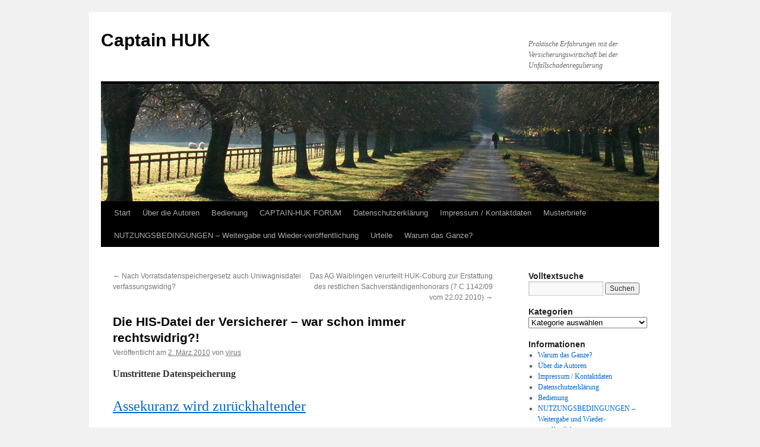

--- FILE ---
content_type: text/html; charset=UTF-8
request_url: https://www.captain-huk.de/haftpflichtschaeden/die-his-datei-der-versicherer-da-war-doch-was/
body_size: 18639
content:
<!DOCTYPE html>
<html lang="de">
<head>
<meta charset="UTF-8" />
<title>
Die HIS-Datei der Versicherer &#8211; war schon immer rechtswidrig?! | Captain HUK	</title>
<link rel="profile" href="https://gmpg.org/xfn/11" />
<link rel="stylesheet" type="text/css" media="all" href="https://www.captain-huk.de/wp-content/themes/twentyten/style.css?ver=20250415" />
<link rel="pingback" href="https://www.captain-huk.de/xmlrpc.php">
<meta name='robots' content='max-image-preview:large' />
<link rel="alternate" type="application/rss+xml" title="Captain HUK &raquo; Feed" href="https://www.captain-huk.de/feed/" />
<link rel="alternate" type="application/rss+xml" title="Captain HUK &raquo; Kommentar-Feed" href="https://www.captain-huk.de/comments/feed/" />
<link rel="alternate" type="application/rss+xml" title="Captain HUK &raquo; Die HIS-Datei der Versicherer &#8211; war schon immer rechtswidrig?!-Kommentar-Feed" href="https://www.captain-huk.de/haftpflichtschaeden/die-his-datei-der-versicherer-da-war-doch-was/feed/" />
<link rel="alternate" title="oEmbed (JSON)" type="application/json+oembed" href="https://www.captain-huk.de/wp-json/oembed/1.0/embed?url=https%3A%2F%2Fwww.captain-huk.de%2Fhaftpflichtschaeden%2Fdie-his-datei-der-versicherer-da-war-doch-was%2F" />
<link rel="alternate" title="oEmbed (XML)" type="text/xml+oembed" href="https://www.captain-huk.de/wp-json/oembed/1.0/embed?url=https%3A%2F%2Fwww.captain-huk.de%2Fhaftpflichtschaeden%2Fdie-his-datei-der-versicherer-da-war-doch-was%2F&#038;format=xml" />
<style id='wp-img-auto-sizes-contain-inline-css' type='text/css'>
img:is([sizes=auto i],[sizes^="auto," i]){contain-intrinsic-size:3000px 1500px}
/*# sourceURL=wp-img-auto-sizes-contain-inline-css */
</style>
<style id='wp-emoji-styles-inline-css' type='text/css'>

	img.wp-smiley, img.emoji {
		display: inline !important;
		border: none !important;
		box-shadow: none !important;
		height: 1em !important;
		width: 1em !important;
		margin: 0 0.07em !important;
		vertical-align: -0.1em !important;
		background: none !important;
		padding: 0 !important;
	}
/*# sourceURL=wp-emoji-styles-inline-css */
</style>
<style id='wp-block-library-inline-css' type='text/css'>
:root{--wp-block-synced-color:#7a00df;--wp-block-synced-color--rgb:122,0,223;--wp-bound-block-color:var(--wp-block-synced-color);--wp-editor-canvas-background:#ddd;--wp-admin-theme-color:#007cba;--wp-admin-theme-color--rgb:0,124,186;--wp-admin-theme-color-darker-10:#006ba1;--wp-admin-theme-color-darker-10--rgb:0,107,160.5;--wp-admin-theme-color-darker-20:#005a87;--wp-admin-theme-color-darker-20--rgb:0,90,135;--wp-admin-border-width-focus:2px}@media (min-resolution:192dpi){:root{--wp-admin-border-width-focus:1.5px}}.wp-element-button{cursor:pointer}:root .has-very-light-gray-background-color{background-color:#eee}:root .has-very-dark-gray-background-color{background-color:#313131}:root .has-very-light-gray-color{color:#eee}:root .has-very-dark-gray-color{color:#313131}:root .has-vivid-green-cyan-to-vivid-cyan-blue-gradient-background{background:linear-gradient(135deg,#00d084,#0693e3)}:root .has-purple-crush-gradient-background{background:linear-gradient(135deg,#34e2e4,#4721fb 50%,#ab1dfe)}:root .has-hazy-dawn-gradient-background{background:linear-gradient(135deg,#faaca8,#dad0ec)}:root .has-subdued-olive-gradient-background{background:linear-gradient(135deg,#fafae1,#67a671)}:root .has-atomic-cream-gradient-background{background:linear-gradient(135deg,#fdd79a,#004a59)}:root .has-nightshade-gradient-background{background:linear-gradient(135deg,#330968,#31cdcf)}:root .has-midnight-gradient-background{background:linear-gradient(135deg,#020381,#2874fc)}:root{--wp--preset--font-size--normal:16px;--wp--preset--font-size--huge:42px}.has-regular-font-size{font-size:1em}.has-larger-font-size{font-size:2.625em}.has-normal-font-size{font-size:var(--wp--preset--font-size--normal)}.has-huge-font-size{font-size:var(--wp--preset--font-size--huge)}.has-text-align-center{text-align:center}.has-text-align-left{text-align:left}.has-text-align-right{text-align:right}.has-fit-text{white-space:nowrap!important}#end-resizable-editor-section{display:none}.aligncenter{clear:both}.items-justified-left{justify-content:flex-start}.items-justified-center{justify-content:center}.items-justified-right{justify-content:flex-end}.items-justified-space-between{justify-content:space-between}.screen-reader-text{border:0;clip-path:inset(50%);height:1px;margin:-1px;overflow:hidden;padding:0;position:absolute;width:1px;word-wrap:normal!important}.screen-reader-text:focus{background-color:#ddd;clip-path:none;color:#444;display:block;font-size:1em;height:auto;left:5px;line-height:normal;padding:15px 23px 14px;text-decoration:none;top:5px;width:auto;z-index:100000}html :where(.has-border-color){border-style:solid}html :where([style*=border-top-color]){border-top-style:solid}html :where([style*=border-right-color]){border-right-style:solid}html :where([style*=border-bottom-color]){border-bottom-style:solid}html :where([style*=border-left-color]){border-left-style:solid}html :where([style*=border-width]){border-style:solid}html :where([style*=border-top-width]){border-top-style:solid}html :where([style*=border-right-width]){border-right-style:solid}html :where([style*=border-bottom-width]){border-bottom-style:solid}html :where([style*=border-left-width]){border-left-style:solid}html :where(img[class*=wp-image-]){height:auto;max-width:100%}:where(figure){margin:0 0 1em}html :where(.is-position-sticky){--wp-admin--admin-bar--position-offset:var(--wp-admin--admin-bar--height,0px)}@media screen and (max-width:600px){html :where(.is-position-sticky){--wp-admin--admin-bar--position-offset:0px}}

/*# sourceURL=wp-block-library-inline-css */
</style><style id='global-styles-inline-css' type='text/css'>
:root{--wp--preset--aspect-ratio--square: 1;--wp--preset--aspect-ratio--4-3: 4/3;--wp--preset--aspect-ratio--3-4: 3/4;--wp--preset--aspect-ratio--3-2: 3/2;--wp--preset--aspect-ratio--2-3: 2/3;--wp--preset--aspect-ratio--16-9: 16/9;--wp--preset--aspect-ratio--9-16: 9/16;--wp--preset--color--black: #000;--wp--preset--color--cyan-bluish-gray: #abb8c3;--wp--preset--color--white: #fff;--wp--preset--color--pale-pink: #f78da7;--wp--preset--color--vivid-red: #cf2e2e;--wp--preset--color--luminous-vivid-orange: #ff6900;--wp--preset--color--luminous-vivid-amber: #fcb900;--wp--preset--color--light-green-cyan: #7bdcb5;--wp--preset--color--vivid-green-cyan: #00d084;--wp--preset--color--pale-cyan-blue: #8ed1fc;--wp--preset--color--vivid-cyan-blue: #0693e3;--wp--preset--color--vivid-purple: #9b51e0;--wp--preset--color--blue: #0066cc;--wp--preset--color--medium-gray: #666;--wp--preset--color--light-gray: #f1f1f1;--wp--preset--gradient--vivid-cyan-blue-to-vivid-purple: linear-gradient(135deg,rgb(6,147,227) 0%,rgb(155,81,224) 100%);--wp--preset--gradient--light-green-cyan-to-vivid-green-cyan: linear-gradient(135deg,rgb(122,220,180) 0%,rgb(0,208,130) 100%);--wp--preset--gradient--luminous-vivid-amber-to-luminous-vivid-orange: linear-gradient(135deg,rgb(252,185,0) 0%,rgb(255,105,0) 100%);--wp--preset--gradient--luminous-vivid-orange-to-vivid-red: linear-gradient(135deg,rgb(255,105,0) 0%,rgb(207,46,46) 100%);--wp--preset--gradient--very-light-gray-to-cyan-bluish-gray: linear-gradient(135deg,rgb(238,238,238) 0%,rgb(169,184,195) 100%);--wp--preset--gradient--cool-to-warm-spectrum: linear-gradient(135deg,rgb(74,234,220) 0%,rgb(151,120,209) 20%,rgb(207,42,186) 40%,rgb(238,44,130) 60%,rgb(251,105,98) 80%,rgb(254,248,76) 100%);--wp--preset--gradient--blush-light-purple: linear-gradient(135deg,rgb(255,206,236) 0%,rgb(152,150,240) 100%);--wp--preset--gradient--blush-bordeaux: linear-gradient(135deg,rgb(254,205,165) 0%,rgb(254,45,45) 50%,rgb(107,0,62) 100%);--wp--preset--gradient--luminous-dusk: linear-gradient(135deg,rgb(255,203,112) 0%,rgb(199,81,192) 50%,rgb(65,88,208) 100%);--wp--preset--gradient--pale-ocean: linear-gradient(135deg,rgb(255,245,203) 0%,rgb(182,227,212) 50%,rgb(51,167,181) 100%);--wp--preset--gradient--electric-grass: linear-gradient(135deg,rgb(202,248,128) 0%,rgb(113,206,126) 100%);--wp--preset--gradient--midnight: linear-gradient(135deg,rgb(2,3,129) 0%,rgb(40,116,252) 100%);--wp--preset--font-size--small: 13px;--wp--preset--font-size--medium: 20px;--wp--preset--font-size--large: 36px;--wp--preset--font-size--x-large: 42px;--wp--preset--spacing--20: 0.44rem;--wp--preset--spacing--30: 0.67rem;--wp--preset--spacing--40: 1rem;--wp--preset--spacing--50: 1.5rem;--wp--preset--spacing--60: 2.25rem;--wp--preset--spacing--70: 3.38rem;--wp--preset--spacing--80: 5.06rem;--wp--preset--shadow--natural: 6px 6px 9px rgba(0, 0, 0, 0.2);--wp--preset--shadow--deep: 12px 12px 50px rgba(0, 0, 0, 0.4);--wp--preset--shadow--sharp: 6px 6px 0px rgba(0, 0, 0, 0.2);--wp--preset--shadow--outlined: 6px 6px 0px -3px rgb(255, 255, 255), 6px 6px rgb(0, 0, 0);--wp--preset--shadow--crisp: 6px 6px 0px rgb(0, 0, 0);}:where(.is-layout-flex){gap: 0.5em;}:where(.is-layout-grid){gap: 0.5em;}body .is-layout-flex{display: flex;}.is-layout-flex{flex-wrap: wrap;align-items: center;}.is-layout-flex > :is(*, div){margin: 0;}body .is-layout-grid{display: grid;}.is-layout-grid > :is(*, div){margin: 0;}:where(.wp-block-columns.is-layout-flex){gap: 2em;}:where(.wp-block-columns.is-layout-grid){gap: 2em;}:where(.wp-block-post-template.is-layout-flex){gap: 1.25em;}:where(.wp-block-post-template.is-layout-grid){gap: 1.25em;}.has-black-color{color: var(--wp--preset--color--black) !important;}.has-cyan-bluish-gray-color{color: var(--wp--preset--color--cyan-bluish-gray) !important;}.has-white-color{color: var(--wp--preset--color--white) !important;}.has-pale-pink-color{color: var(--wp--preset--color--pale-pink) !important;}.has-vivid-red-color{color: var(--wp--preset--color--vivid-red) !important;}.has-luminous-vivid-orange-color{color: var(--wp--preset--color--luminous-vivid-orange) !important;}.has-luminous-vivid-amber-color{color: var(--wp--preset--color--luminous-vivid-amber) !important;}.has-light-green-cyan-color{color: var(--wp--preset--color--light-green-cyan) !important;}.has-vivid-green-cyan-color{color: var(--wp--preset--color--vivid-green-cyan) !important;}.has-pale-cyan-blue-color{color: var(--wp--preset--color--pale-cyan-blue) !important;}.has-vivid-cyan-blue-color{color: var(--wp--preset--color--vivid-cyan-blue) !important;}.has-vivid-purple-color{color: var(--wp--preset--color--vivid-purple) !important;}.has-black-background-color{background-color: var(--wp--preset--color--black) !important;}.has-cyan-bluish-gray-background-color{background-color: var(--wp--preset--color--cyan-bluish-gray) !important;}.has-white-background-color{background-color: var(--wp--preset--color--white) !important;}.has-pale-pink-background-color{background-color: var(--wp--preset--color--pale-pink) !important;}.has-vivid-red-background-color{background-color: var(--wp--preset--color--vivid-red) !important;}.has-luminous-vivid-orange-background-color{background-color: var(--wp--preset--color--luminous-vivid-orange) !important;}.has-luminous-vivid-amber-background-color{background-color: var(--wp--preset--color--luminous-vivid-amber) !important;}.has-light-green-cyan-background-color{background-color: var(--wp--preset--color--light-green-cyan) !important;}.has-vivid-green-cyan-background-color{background-color: var(--wp--preset--color--vivid-green-cyan) !important;}.has-pale-cyan-blue-background-color{background-color: var(--wp--preset--color--pale-cyan-blue) !important;}.has-vivid-cyan-blue-background-color{background-color: var(--wp--preset--color--vivid-cyan-blue) !important;}.has-vivid-purple-background-color{background-color: var(--wp--preset--color--vivid-purple) !important;}.has-black-border-color{border-color: var(--wp--preset--color--black) !important;}.has-cyan-bluish-gray-border-color{border-color: var(--wp--preset--color--cyan-bluish-gray) !important;}.has-white-border-color{border-color: var(--wp--preset--color--white) !important;}.has-pale-pink-border-color{border-color: var(--wp--preset--color--pale-pink) !important;}.has-vivid-red-border-color{border-color: var(--wp--preset--color--vivid-red) !important;}.has-luminous-vivid-orange-border-color{border-color: var(--wp--preset--color--luminous-vivid-orange) !important;}.has-luminous-vivid-amber-border-color{border-color: var(--wp--preset--color--luminous-vivid-amber) !important;}.has-light-green-cyan-border-color{border-color: var(--wp--preset--color--light-green-cyan) !important;}.has-vivid-green-cyan-border-color{border-color: var(--wp--preset--color--vivid-green-cyan) !important;}.has-pale-cyan-blue-border-color{border-color: var(--wp--preset--color--pale-cyan-blue) !important;}.has-vivid-cyan-blue-border-color{border-color: var(--wp--preset--color--vivid-cyan-blue) !important;}.has-vivid-purple-border-color{border-color: var(--wp--preset--color--vivid-purple) !important;}.has-vivid-cyan-blue-to-vivid-purple-gradient-background{background: var(--wp--preset--gradient--vivid-cyan-blue-to-vivid-purple) !important;}.has-light-green-cyan-to-vivid-green-cyan-gradient-background{background: var(--wp--preset--gradient--light-green-cyan-to-vivid-green-cyan) !important;}.has-luminous-vivid-amber-to-luminous-vivid-orange-gradient-background{background: var(--wp--preset--gradient--luminous-vivid-amber-to-luminous-vivid-orange) !important;}.has-luminous-vivid-orange-to-vivid-red-gradient-background{background: var(--wp--preset--gradient--luminous-vivid-orange-to-vivid-red) !important;}.has-very-light-gray-to-cyan-bluish-gray-gradient-background{background: var(--wp--preset--gradient--very-light-gray-to-cyan-bluish-gray) !important;}.has-cool-to-warm-spectrum-gradient-background{background: var(--wp--preset--gradient--cool-to-warm-spectrum) !important;}.has-blush-light-purple-gradient-background{background: var(--wp--preset--gradient--blush-light-purple) !important;}.has-blush-bordeaux-gradient-background{background: var(--wp--preset--gradient--blush-bordeaux) !important;}.has-luminous-dusk-gradient-background{background: var(--wp--preset--gradient--luminous-dusk) !important;}.has-pale-ocean-gradient-background{background: var(--wp--preset--gradient--pale-ocean) !important;}.has-electric-grass-gradient-background{background: var(--wp--preset--gradient--electric-grass) !important;}.has-midnight-gradient-background{background: var(--wp--preset--gradient--midnight) !important;}.has-small-font-size{font-size: var(--wp--preset--font-size--small) !important;}.has-medium-font-size{font-size: var(--wp--preset--font-size--medium) !important;}.has-large-font-size{font-size: var(--wp--preset--font-size--large) !important;}.has-x-large-font-size{font-size: var(--wp--preset--font-size--x-large) !important;}
/*# sourceURL=global-styles-inline-css */
</style>

<style id='classic-theme-styles-inline-css' type='text/css'>
/*! This file is auto-generated */
.wp-block-button__link{color:#fff;background-color:#32373c;border-radius:9999px;box-shadow:none;text-decoration:none;padding:calc(.667em + 2px) calc(1.333em + 2px);font-size:1.125em}.wp-block-file__button{background:#32373c;color:#fff;text-decoration:none}
/*# sourceURL=/wp-includes/css/classic-themes.min.css */
</style>
<link rel='stylesheet' id='twentyten-block-style-css' href='https://www.captain-huk.de/wp-content/themes/twentyten/blocks.css?ver=20250220' type='text/css' media='all' />
<link rel="https://api.w.org/" href="https://www.captain-huk.de/wp-json/" /><link rel="alternate" title="JSON" type="application/json" href="https://www.captain-huk.de/wp-json/wp/v2/posts/3777" /><link rel="EditURI" type="application/rsd+xml" title="RSD" href="https://www.captain-huk.de/xmlrpc.php?rsd" />
<meta name="generator" content="WordPress 6.9" />
<link rel="canonical" href="https://www.captain-huk.de/haftpflichtschaeden/die-his-datei-der-versicherer-da-war-doch-was/" />
<link rel='shortlink' href='https://www.captain-huk.de/?p=3777' />
</head>

<body class="wp-singular post-template-default single single-post postid-3777 single-format-standard wp-theme-twentyten">
<div id="wrapper" class="hfeed">
		<a href="#content" class="screen-reader-text skip-link">Zum Inhalt springen</a>
	<div id="header">
		<div id="masthead">
			<div id="branding" role="banner">
								<div id="site-title">
					<span>
											<a href="https://www.captain-huk.de/" rel="home" >Captain HUK</a>
					</span>
				</div>
				<div id="site-description">Praktische Erfahrungen mit der Versicherungswirtschaft bei der Unfallschadenregulierung</div>

				<img src="https://www.captain-huk.de/wp-content/themes/twentyten/images/headers/path.jpg" width="940" height="198" alt="Captain HUK" decoding="async" fetchpriority="high" />			</div><!-- #branding -->

			<div id="access" role="navigation">
				<div class="menu"><ul>
<li ><a href="https://www.captain-huk.de/">Start</a></li><li class="page_item page-item-6 page_item_has_children"><a href="https://www.captain-huk.de/ueber-die-autoren/">Über die Autoren</a>
<ul class='children'>
	<li class="page_item page-item-10632"><a href="https://www.captain-huk.de/ueber-die-autoren/alexander-ebner-ra/">Alexander Ebner (RA)</a></li>
	<li class="page_item page-item-126"><a href="https://www.captain-huk.de/ueber-die-autoren/boris-schlueszler/">Boris Schlüszler</a></li>
	<li class="page_item page-item-16"><a href="https://www.captain-huk.de/ueber-die-autoren/dipl-ing-bernhard-fischer/">Dipl.-Ing. Bernhard Fischer (SV)</a></li>
	<li class="page_item page-item-30"><a href="https://www.captain-huk.de/ueber-die-autoren/dipl-ing-michael-gensert/">Dipl.-Ing. Michael Gensert (SV)</a></li>
	<li class="page_item page-item-23"><a href="https://www.captain-huk.de/ueber-die-autoren/ralf-zimper/">Dipl.-Ing. Ralf Zimper (SV)</a></li>
	<li class="page_item page-item-630"><a href="https://www.captain-huk.de/ueber-die-autoren/matthias-reckels-ra/">Matthias Reckels (RA und Notar)</a></li>
	<li class="page_item page-item-17"><a href="https://www.captain-huk.de/ueber-die-autoren/helmut-unfug/">Mstr. Helmut Unfug (SV)</a></li>
	<li class="page_item page-item-273"><a href="https://www.captain-huk.de/ueber-die-autoren/autor-werden-bei-captain-huk/">Weitere Autoren sind bei Captain-Huk stets willkommen!</a></li>
</ul>
</li>
<li class="page_item page-item-147"><a href="https://www.captain-huk.de/bedienung/">Bedienung</a></li>
<li class="page_item page-item-670"><a href="https://www.captain-huk.de/captain-huk-forum/">CAPTAIN-HUK FORUM</a></li>
<li class="page_item page-item-92506"><a href="https://www.captain-huk.de/datenschutzerklaerung/">Datenschutzerklärung</a></li>
<li class="page_item page-item-7 page_item_has_children"><a href="https://www.captain-huk.de/impressum/">Impressum / Kontaktdaten</a>
<ul class='children'>
	<li class="page_item page-item-1566"><a href="https://www.captain-huk.de/impressum/anspruchstellerfragebogen/">Anspruchstellerfragebogen</a></li>
	<li class="page_item page-item-475"><a href="https://www.captain-huk.de/impressum/presse-tv/">Presse &#8211; TV</a></li>
	<li class="page_item page-item-478"><a href="https://www.captain-huk.de/impressum/rund-ums-auto/">Rund ums Auto</a></li>
	<li class="page_item page-item-477"><a href="https://www.captain-huk.de/impressum/unfallratgeber/">Unfallratgeber</a></li>
</ul>
</li>
<li class="page_item page-item-55460 page_item_has_children"><a href="https://www.captain-huk.de/musterbriefe/">Musterbriefe</a>
<ul class='children'>
	<li class="page_item page-item-55461"><a href="https://www.captain-huk.de/musterbriefe/anschreiben-an-den-versicherungsnehmer-vn/">Anschreiben an den Versicherungsnehmer (VN) &#8211; nach Honorarkürzung</a></li>
	<li class="page_item page-item-59389"><a href="https://www.captain-huk.de/musterbriefe/anschreiben-geschaedigter-nach-verurteilung/">Anschreiben an den Versicherungsnehmer (VN) &#8211; nach Verurteilung</a></li>
	<li class="page_item page-item-58055"><a href="https://www.captain-huk.de/musterbriefe/zurueckweisung-der-versicherung-nach-79-zpo/">§ 79 ZPO: Zurückweisung der Versicherung als Prozessbevollmächtigte</a></li>
</ul>
</li>
<li class="page_item page-item-669"><a href="https://www.captain-huk.de/nutzungsbedingungen/">NUTZUNGSBEDINGUNGEN &#8211; Weitergabe und Wieder-veröffentlichung</a></li>
<li class="page_item page-item-157 page_item_has_children"><a href="https://www.captain-huk.de/urteile/">Urteile</a>
<ul class='children'>
	<li class="page_item page-item-158"><a href="https://www.captain-huk.de/urteile/resuemee-von-peter-pan/">BGH-Urteil AZ: X ZR 122/05 -Resümee von Peter Pan</a></li>
	<li class="page_item page-item-727 page_item_has_children"><a href="https://www.captain-huk.de/urteile/urteilslisten-ersatzteilzuschlaege-fiktive-abrechnung-stundenverrechnungssaetze-upe-aufschlaege-verbringungskosten/">URTEILSLISTEN zum Download:<br>-130%-Regelung<br>-Ersatzteilzuschläge<br>-Fiktive Abrechnung<br>-Mietwagenkosten<br>-Rechtsschutzanfragekosten<br>-Reparaturbestätigung<br>-Sachverständigenhonorar (HUK Coburg)<br>-Sachverständigenhonorar (andere Versicherer)<br>-Stundenverrechnungssätze<br>-UPE-Aufschläge<br>-Verbringungskosten<br>-§ 287 ZPO</a>
	<ul class='children'>
		<li class="page_item page-item-870"><a href="https://www.captain-huk.de/urteile/urteilslisten-ersatzteilzuschlaege-fiktive-abrechnung-stundenverrechnungssaetze-upe-aufschlaege-verbringungskosten/urteilsliste-130-regelung/">Urteilsliste &#8211; 130%-Regelung</a></li>
		<li class="page_item page-item-86025"><a href="https://www.captain-huk.de/urteile/urteilslisten-ersatzteilzuschlaege-fiktive-abrechnung-stundenverrechnungssaetze-upe-aufschlaege-verbringungskosten/urteilsliste-%c2%a7-287-zpo-beweiserleichterung-fuer-den-klaeger/">Urteilsliste &#8211; § 287 ZPO &#8211; Beweiserleichterung für den Kläger</a></li>
		<li class="page_item page-item-750"><a href="https://www.captain-huk.de/urteile/urteilslisten-ersatzteilzuschlaege-fiktive-abrechnung-stundenverrechnungssaetze-upe-aufschlaege-verbringungskosten/urteilsliste-ersatzteilzuschlaege/">Urteilsliste &#8211; Ersatzteilzuschläge</a></li>
		<li class="page_item page-item-1592"><a href="https://www.captain-huk.de/urteile/urteilslisten-ersatzteilzuschlaege-fiktive-abrechnung-stundenverrechnungssaetze-upe-aufschlaege-verbringungskosten/urteilsliste-mietwagenkosten/">Urteilsliste &#8211; Mietwagenkosten</a></li>
		<li class="page_item page-item-17199"><a href="https://www.captain-huk.de/urteile/urteilslisten-ersatzteilzuschlaege-fiktive-abrechnung-stundenverrechnungssaetze-upe-aufschlaege-verbringungskosten/urteilsliste-rechtsschutzanfragekosten/">Urteilsliste &#8211; Rechtsschutzanfragekosten</a></li>
		<li class="page_item page-item-36205"><a href="https://www.captain-huk.de/urteile/urteilslisten-ersatzteilzuschlaege-fiktive-abrechnung-stundenverrechnungssaetze-upe-aufschlaege-verbringungskosten/urteilsliste-reparaturbestatigung/">Urteilsliste &#8211; Reparaturbestätigung</a></li>
		<li class="page_item page-item-51069"><a href="https://www.captain-huk.de/urteile/urteilslisten-ersatzteilzuschlaege-fiktive-abrechnung-stundenverrechnungssaetze-upe-aufschlaege-verbringungskosten/sachverstandigenhonorar-sonstige/">Urteilsliste &#8211; Sachverständigenhonorar &#8211; allgemein</a></li>
		<li class="page_item page-item-761"><a href="https://www.captain-huk.de/urteile/urteilslisten-ersatzteilzuschlaege-fiktive-abrechnung-stundenverrechnungssaetze-upe-aufschlaege-verbringungskosten/urteilsliste-sachverstaendigenhonorar/">Urteilsliste &#8211; Sachverständigenhonorar HUK-Coburg</a></li>
		<li class="page_item page-item-749"><a href="https://www.captain-huk.de/urteile/urteilslisten-ersatzteilzuschlaege-fiktive-abrechnung-stundenverrechnungssaetze-upe-aufschlaege-verbringungskosten/urteilsliste-lohnkosten-fachwerkstatt/">Urteilsliste &#8211; Stundenverrechnungssätze</a></li>
		<li class="page_item page-item-751"><a href="https://www.captain-huk.de/urteile/urteilslisten-ersatzteilzuschlaege-fiktive-abrechnung-stundenverrechnungssaetze-upe-aufschlaege-verbringungskosten/urteilsliste-verbringungskosten/">Urteilsliste &#8211; Verbringungskosten</a></li>
	</ul>
</li>
	<li class="page_item page-item-156"><a href="https://www.captain-huk.de/urteile/wichtige-bgh-urteile/">Wichtige BGH Urteile für Geschädigte</a></li>
</ul>
</li>
<li class="page_item page-item-3"><a href="https://www.captain-huk.de/hintergrund/">Warum das Ganze?</a></li>
</ul></div>
			</div><!-- #access -->
		</div><!-- #masthead -->
	</div><!-- #header -->

	<div id="main">

		<div id="container">
			<div id="content" role="main">

			

				<div id="nav-above" class="navigation">
					<div class="nav-previous"><a href="https://www.captain-huk.de/allgemein/nach-vorratsdatenspeichergesetz-auch-uniwagnisdatei-verfassungswidrig/" rel="prev"><span class="meta-nav">&larr;</span> Nach Vorratsdatenspeichergesetz auch Uniwagnisdatei verfassungswidrig?</a></div>
					<div class="nav-next"><a href="https://www.captain-huk.de/urteile/ds-ag-waiblingen-verurteilt-huk-coburg-zur-erstattung-des-restlichen-sachverstaendigenhonorars/" rel="next">Das AG Waiblingen verurteilt HUK-Coburg zur Erstattung des restlichen Sachverständigenhonorars (7 C 1142/09 vom 22.02.2010) <span class="meta-nav">&rarr;</span></a></div>
				</div><!-- #nav-above -->

				<div id="post-3777" class="post-3777 post type-post status-publish format-standard hentry category-bverfg-urteile category-gdv category-haftpflichtschaeden category-his-uniwagnis category-kaskoschaeden category-versicherungen category-wichtige-verbraucherinfos category-willkuerliches category-zentralruf-der-autoversicherer tag-assekuranzen tag-bundesverfassungsgericht tag-bverfg tag-datenmissbrauch tag-datenschutz tag-datenschutzverstoss tag-datenspeicherung tag-his tag-uniwagnis tag-vorratsdatenspeicherung tag-zda tag-zentralruf">
					<h1 class="entry-title">Die HIS-Datei der Versicherer &#8211; war schon immer rechtswidrig?!</h1>

					<div class="entry-meta">
						<span class="meta-prep meta-prep-author">Veröffentlicht am</span> <a href="https://www.captain-huk.de/haftpflichtschaeden/die-his-datei-der-versicherer-da-war-doch-was/" title="20:58" rel="bookmark"><span class="entry-date">2. März 2010</span></a> <span class="meta-sep">von</span> <span class="author vcard"><a class="url fn n" href="https://www.captain-huk.de/author/virus/" title="Alle Beiträge von virus anzeigen">virus</a></span>					</div><!-- .entry-meta -->

					<div class="entry-content">
						<p><strong>Umstrittene Datenspeicherung</strong></p>
<h2><a href="http://www.ftd.de/unternehmen/versicherungen/:umstrittene-datenspeicherung-assekuranz-wird-zurueckhaltender/50078996.html" target="_blank">Assekuranz wird zurückhaltender</a></h2>
<p>Versicherer führen eine schwarze Liste mit auffälligen Kunden. Doch seit Verbraucher ein Recht auf Auskunft haben, lässt die Sammelwut nach.  von <a href="http://www.ftd.de/unternehmen/versicherungen/:umstrittene-datenspeicherung-assekuranz-wird-zurueckhaltender/50078996.html?author=5000451" target="_blank">Martin Reim</a></p>
<p style="padding-left: 30px;">Die Zahl der Kontrollmitteilungen von Versicherungen an das brancheninterne Informationssystem HIS ist im vergangenen Jahr deutlich gesunken. Wie das Wirtschaftsmagazin Capital in seiner aktuellen Ausgabe berichtet, lag 2009 die Zahl der Meldungen bei 1,32 Millionen. Ein Jahr zuvor waren es noch 1,82 Millionen. gewesen, 2005 sogar 1,96 Millionen.</p>
<p style="padding-left: 30px;">(&#8230;&#8230;.)</p>
<p style="padding-left: 30px;">Eine GDV-Sprecherin sieht die neuen Transparenzregeln als Hauptgrund dafür, warum die Zahl der Meldungen so stark gesunken ist. Seit April vergangenen Jahres dürfen Kunden ihre Daten abfragen; bei neuen Meldungen erhalten sie automatisch eine Mitteilung. Zuvor konnten Sachbearbeiter von Versicherungen Kundendaten einmelden, ohne dass es der Betroffene erfuhr. &#8222;Die Unternehmen sind möglicherweise verunsichert&#8220;, sagte die GDV-Sprecherin. Allerdings haben bislang nur wenige Kunden die Abfragemöglichkeit genutzt: Etwa 8500 Personen hätten sich an den GDV gewendet, bei rund jedem Zehnten lag ein Eintrag vor.</p>
<p>Quelle: http://www.ftd.de,  alles lesen <a href="http://www.ftd.de/unternehmen/versicherungen/:umstrittene-datenspeicherung-assekuranz-wird-zurueckhaltender/50078996.html" target="_blank">&gt;&gt;&gt;&gt;&gt;&gt;&gt;&gt;&gt;</a></p>
<p>Es wäre doch mal interessant zu wissen, wer denn tatsächlich vom Versicherer darüber informiert wurde, dass aktuell Daten in der HIS-Datei gespeichert wurden.  Wer von den vielen Lesern  kann hierzu entsprechendes berichten?</p>
											</div><!-- .entry-content -->

		
						<div class="entry-utility">
							Dieser Beitrag wurde unter <a href="https://www.captain-huk.de/Kategorie/bverfg-urteile/" rel="category tag">BVerfG-Urteile</a>, <a href="https://www.captain-huk.de/Kategorie/gdv/" rel="category tag">GDV</a>, <a href="https://www.captain-huk.de/Kategorie/haftpflichtschaeden/" rel="category tag">Haftpflichtschaden</a>, <a href="https://www.captain-huk.de/Kategorie/his-uniwagnis/" rel="category tag">HIS - Uniwagnis</a>, <a href="https://www.captain-huk.de/Kategorie/kaskoschaeden/" rel="category tag">Kaskoschaden</a>, <a href="https://www.captain-huk.de/Kategorie/versicherungen/" rel="category tag">VERSICHERUNGEN &gt;&gt;&gt;&gt;</a>, <a href="https://www.captain-huk.de/Kategorie/wichtige-verbraucherinfos/" rel="category tag">Wichtige Verbraucherinfos</a>, <a href="https://www.captain-huk.de/Kategorie/willkuerliches/" rel="category tag">Willkürliches</a>, <a href="https://www.captain-huk.de/Kategorie/zentralruf-der-autoversicherer/" rel="category tag">Zentralruf der Autoversicherer</a> abgelegt und mit <a href="https://www.captain-huk.de/tag/assekuranzen/" rel="tag">Assekuranzen</a>, <a href="https://www.captain-huk.de/tag/bundesverfassungsgericht/" rel="tag">Bundesverfassungsgericht</a>, <a href="https://www.captain-huk.de/tag/bverfg/" rel="tag">BVerfG</a>, <a href="https://www.captain-huk.de/tag/datenmissbrauch/" rel="tag">Datenmissbrauch</a>, <a href="https://www.captain-huk.de/tag/datenschutz/" rel="tag">Datenschutz</a>, <a href="https://www.captain-huk.de/tag/datenschutzverstoss/" rel="tag">Datenschutzverstoß</a>, <a href="https://www.captain-huk.de/tag/datenspeicherung/" rel="tag">Datenspeicherung</a>, <a href="https://www.captain-huk.de/tag/his/" rel="tag">HIS</a>, <a href="https://www.captain-huk.de/tag/uniwagnis/" rel="tag">Uniwagnis</a>, <a href="https://www.captain-huk.de/tag/vorratsdatenspeicherung/" rel="tag">Vorratsdatenspeicherung</a>, <a href="https://www.captain-huk.de/tag/zda/" rel="tag">ZDA</a>, <a href="https://www.captain-huk.de/tag/zentralruf/" rel="tag">Zentralruf</a> verschlagwortet. Setze ein Lesezeichen auf den <a href="https://www.captain-huk.de/haftpflichtschaeden/die-his-datei-der-versicherer-da-war-doch-was/" title="Permalink zu Die HIS-Datei der Versicherer &#8211; war schon immer rechtswidrig?!" rel="bookmark">Permalink</a>.													</div><!-- .entry-utility -->
					</div><!-- #post-3777 -->

					<div id="nav-below" class="navigation">
						<div class="nav-previous"><a href="https://www.captain-huk.de/allgemein/nach-vorratsdatenspeichergesetz-auch-uniwagnisdatei-verfassungswidrig/" rel="prev"><span class="meta-nav">&larr;</span> Nach Vorratsdatenspeichergesetz auch Uniwagnisdatei verfassungswidrig?</a></div>
						<div class="nav-next"><a href="https://www.captain-huk.de/urteile/ds-ag-waiblingen-verurteilt-huk-coburg-zur-erstattung-des-restlichen-sachverstaendigenhonorars/" rel="next">Das AG Waiblingen verurteilt HUK-Coburg zur Erstattung des restlichen Sachverständigenhonorars (7 C 1142/09 vom 22.02.2010) <span class="meta-nav">&rarr;</span></a></div>
					</div><!-- #nav-below -->

					
			<div id="comments">


			<h3 id="comments-title">
			6 Antworten zu <em>Die HIS-Datei der Versicherer &#8211; war schon immer rechtswidrig?!</em>			</h3>

	
			<ol class="commentlist">
						<li class="comment even thread-even depth-1" id="li-comment-27562">
		<div id="comment-27562">
			<div class="comment-author vcard">
				<img alt='' src='https://secure.gravatar.com/avatar/13163ed3c80b65bfd77a6e23df295e39a1986970dbfea986dc1a39ab726f94dc?s=40&#038;d=mm&#038;r=g' srcset='https://secure.gravatar.com/avatar/13163ed3c80b65bfd77a6e23df295e39a1986970dbfea986dc1a39ab726f94dc?s=80&#038;d=mm&#038;r=g 2x' class='avatar avatar-40 photo' height='40' width='40' decoding='async'/>				<cite class="fn">Hunter</cite> <span class="says">sagt:</span>			</div><!-- .comment-author .vcard -->

				
				
			<div class="comment-meta commentmetadata"><a href="https://www.captain-huk.de/haftpflichtschaeden/die-his-datei-der-versicherer-da-war-doch-was/#comment-27562">
				3. März 2010 um 11:09 Uhr					</a>
									</div><!-- .comment-meta .commentmetadata -->

				<div class="comment-body"><p>&#8222;Die Unternehmen sind möglicherweise verunsichert”, sagte die GDV-Sprecherin.&#8220;</p>
<p>Mag schon sein, liebe GDV-Sprecherin. Vielleicht haben die Unternehmen den Braten aber bereits vorab gerochen. Die ersten Signale des BVerfG sind ja schon seit längerem vernehmbar.</p>
<p>Was ist die Konsequenz für die Nebenschauplätze aus dem Urteil des Bundesverfassungsgerichts?</p>
<p>Sämtliche Vorratsdaten der zentralen HIS-Datei sofort löschen!</p>
<p>Gespeicherte Daten bei sämtlichen Kürzungsdienstleistern sofort löschen (Control€xpert, DEKRA, Eucon, GKK, HP-Claim, SSH, usw&#8230;).</p>
<p>Auch die Restwertbörsen sollten sich schnellstens von ihren Datenbeständen trennen.</p>
<p>Alle Vorrats-Datensammlungen zu den Schadensfällen sind ohne Zustimmung der Betroffenen (Geschädigten) erfolgt!</p>
<p>Selbst das ELENA-Verfahrensgesetz dürfte mit dieser Entscheidung des BVerfG in erhebliche Schwierigkeiten geraten.</p>
</div>

				<div class="reply">
								</div><!-- .reply -->
			</div><!-- #comment-##  -->

				</li><!-- #comment-## -->
		<li class="comment odd alt thread-odd thread-alt depth-1" id="li-comment-27565">
		<div id="comment-27565">
			<div class="comment-author vcard">
				<img alt='' src='https://secure.gravatar.com/avatar/1eb0af7de6eb5ff0a29a8a511bc0a2040f8f779de05d660cd2b837bbaccb05fb?s=40&#038;d=mm&#038;r=g' srcset='https://secure.gravatar.com/avatar/1eb0af7de6eb5ff0a29a8a511bc0a2040f8f779de05d660cd2b837bbaccb05fb?s=80&#038;d=mm&#038;r=g 2x' class='avatar avatar-40 photo' height='40' width='40' decoding='async'/>				<cite class="fn">Gottlob Häberle</cite> <span class="says">sagt:</span>			</div><!-- .comment-author .vcard -->

				
				
			<div class="comment-meta commentmetadata"><a href="https://www.captain-huk.de/haftpflichtschaeden/die-his-datei-der-versicherer-da-war-doch-was/#comment-27565">
				3. März 2010 um 12:20 Uhr					</a>
									</div><!-- .comment-meta .commentmetadata -->

				<div class="comment-body"><p>Wie sieht es denn mit der Vorrats-Datenspeicherung im VZR des KBA&#8217;s aus.</p>
<p>Das KBA unterhält meines Wissens eine der größten Datenbanken auf dem europäischen Kontinent.<br />
Mit deren Auswertung dürfte wohl nahezu über jeden Fahrerlaubnisinhaber der BRD ein komplettes Verhaltensprofil &#8211; vermutlich inklusiver Einkaufs- und Schlafgewohnheiten &#8211; zu erstellen sein. In jedem Fall auch über deren Trinkgewohnheiten.</p>
<p>Wer kann hierzu etwas berichten?</p>
<p>Grüße aus dem Wilden Süden<br />
Gottlob Häberle</p>
</div>

				<div class="reply">
								</div><!-- .reply -->
			</div><!-- #comment-##  -->

				</li><!-- #comment-## -->
		<li class="comment byuser comment-author-virus bypostauthor even thread-even depth-1" id="li-comment-27566">
		<div id="comment-27566">
			<div class="comment-author vcard">
				<img alt='' src='https://secure.gravatar.com/avatar/edcd27b7c4feac5f6f6f6b35f30d68cd01d444e023069ee26f694d2cdc43d533?s=40&#038;d=mm&#038;r=g' srcset='https://secure.gravatar.com/avatar/edcd27b7c4feac5f6f6f6b35f30d68cd01d444e023069ee26f694d2cdc43d533?s=80&#038;d=mm&#038;r=g 2x' class='avatar avatar-40 photo' height='40' width='40' loading='lazy' decoding='async'/>				<cite class="fn">virus</cite> <span class="says">sagt:</span>			</div><!-- .comment-author .vcard -->

				
				
			<div class="comment-meta commentmetadata"><a href="https://www.captain-huk.de/haftpflichtschaeden/die-his-datei-der-versicherer-da-war-doch-was/#comment-27566">
				3. März 2010 um 12:40 Uhr					</a>
									</div><!-- .comment-meta .commentmetadata -->

				<div class="comment-body"><p>Der Stand bei ELENA </p>
<p>ELENA passiert Bundesrat &#8211; Änderungen angemahnt<br />
22.02.2010</p>
<p>Am 12.2.2010 hat die Datenverordnung ELENA im Bundesrat (Beschluß 892/09)  ihre letzte Hürde genommen. Damit gilt die Pflicht der Meldung ab 1.1.2010 für jeden Arbeitgeber.</p>
<p>Allerdings hat der Bundesrat  Änderungen angemahnt:</p>
<p>Der Bundesrat erinnert an die besondere datenschutzrechtliche und damit verfassungsrechtliche Brisanz des ELENA-Verfahrens, die sich vor allem daraus ergibt, dass einkommensrelevante Daten von allen abhängig Beschäftigten (über 30 Mio.) gespeichert werden sollen, ohne dass feststeht, dass diese Daten im Einzelfall tatsächlich gebraucht werden (Vorratsdaten-speicherung). Er betont erneut, dass eine solche umfängliche und auf Vorrat angelegte Datenbank verfassungsrechtlich nur zulässig ist, wenn neben der grundsätzlichen Erforderlichkeit zum Zeitpunkt der Speicherung deren Zweck bestimmt ist und wirksame technische, organisatorische und rechtliche Sicherungen gegen Zweckänderungen und Datenmissbrauch gewährleistet sind.</p>
<p>Weitere Forderungen sind:</p>
<p>    * Prüfung, ob der Schlüssel zur Ver- und Entschlüsselung von einer unabhängigen Treuhänderstelle verantwortet werden.<br />
    * Sicherstellung, dass das Auskunfstrecht der Beteiligten sofort und effektiv wahrgenommen werden kann.<br />
    * Prüfung, ob im Datenbaustein „Kündigung / Entlassung“ auf Freitextfelder verzichtet werden kann.<br />
    * Reduzierung des Aufwandes für Arbeitgeber auf das absolut erforderliche Mindestmaß.</p>
<p>Quelle: Beschluss des Bundesrates 892/09´</p>
</div>

				<div class="reply">
								</div><!-- .reply -->
			</div><!-- #comment-##  -->

				</li><!-- #comment-## -->
		<li class="comment odd alt thread-odd thread-alt depth-1" id="li-comment-28038">
		<div id="comment-28038">
			<div class="comment-author vcard">
				<img alt='' src='https://secure.gravatar.com/avatar/78ee7302bde95a92e6dabeee17c424ae019be84dec272e274f38de82c0ece831?s=40&#038;d=mm&#038;r=g' srcset='https://secure.gravatar.com/avatar/78ee7302bde95a92e6dabeee17c424ae019be84dec272e274f38de82c0ece831?s=80&#038;d=mm&#038;r=g 2x' class='avatar avatar-40 photo' height='40' width='40' loading='lazy' decoding='async'/>				<cite class="fn">SV</cite> <span class="says">sagt:</span>			</div><!-- .comment-author .vcard -->

				
				
			<div class="comment-meta commentmetadata"><a href="https://www.captain-huk.de/haftpflichtschaeden/die-his-datei-der-versicherer-da-war-doch-was/#comment-28038">
				24. März 2010 um 11:10 Uhr					</a>
									</div><!-- .comment-meta .commentmetadata -->

				<div class="comment-body"><p>Hallo zusammen, </p>
<p>Der GDV hat mir auf meine Anfrage betreffs des HIS lapidar geantwortet.</p>
<p>&#8222;&#8230;. dass wir anhand Ihrer uns zur Verfügung stehenden Daten (Name, Anschrift, Geburtsdatum) ermittelt haben, dass Sie nicht an das HIS gemeldet sind.<br />
Das System löscht Meldungen automatisch nach fünf Jahren, so dass wir zu etwaigen Meldungen vor diesem Zeitraum keine Auskunft geben können.&#8220;</p>
<p>Das kann ich jetzt glauben oder auch nicht. Denn ein wirklicher Nachweis in Form eines Abfrageformulars liegt dem Standardbrief wohl nicht bei.</p>
<p>Gruß SV</p>
</div>

				<div class="reply">
								</div><!-- .reply -->
			</div><!-- #comment-##  -->

				</li><!-- #comment-## -->
		<li class="comment even thread-even depth-1" id="li-comment-28043">
		<div id="comment-28043">
			<div class="comment-author vcard">
				<img alt='' src='https://secure.gravatar.com/avatar/c5debe3f9351cf124553c33750df8b49ed784a94ca4db04adc75c4e80cf0e6b9?s=40&#038;d=mm&#038;r=g' srcset='https://secure.gravatar.com/avatar/c5debe3f9351cf124553c33750df8b49ed784a94ca4db04adc75c4e80cf0e6b9?s=80&#038;d=mm&#038;r=g 2x' class='avatar avatar-40 photo' height='40' width='40' loading='lazy' decoding='async'/>				<cite class="fn">Willi Wacker</cite> <span class="says">sagt:</span>			</div><!-- .comment-author .vcard -->

				
				
			<div class="comment-meta commentmetadata"><a href="https://www.captain-huk.de/haftpflichtschaeden/die-his-datei-der-versicherer-da-war-doch-was/#comment-28043">
				25. März 2010 um 08:34 Uhr					</a>
									</div><!-- .comment-meta .commentmetadata -->

				<div class="comment-body"><p>Hallo SV,<br />
vielleicht eröffnet das geänderte BDSG nunmehr den Weg, Auskunft über die gespeicherten Daten zu erhalten. Siehe den Bericht von gestern, dem 24.3.2010.<br />
Mit freundlichen Grüßen<br />
Willi Wacker</p>
</div>

				<div class="reply">
								</div><!-- .reply -->
			</div><!-- #comment-##  -->

				</li><!-- #comment-## -->
		<li class="comment odd alt thread-odd thread-alt depth-1" id="li-comment-47450">
		<div id="comment-47450">
			<div class="comment-author vcard">
				<img alt='' src='https://secure.gravatar.com/avatar/3a1b9a5167a35bbaa582bbcb0ad61b297cc4777d934e95247c30be9aa0e89c4e?s=40&#038;d=mm&#038;r=g' srcset='https://secure.gravatar.com/avatar/3a1b9a5167a35bbaa582bbcb0ad61b297cc4777d934e95247c30be9aa0e89c4e?s=80&#038;d=mm&#038;r=g 2x' class='avatar avatar-40 photo' height='40' width='40' loading='lazy' decoding='async'/>				<cite class="fn"><a href="http://Unschuldige" class="url" rel="ugc external nofollow">Ali Akay</a></cite> <span class="says">sagt:</span>			</div><!-- .comment-author .vcard -->

				
				
			<div class="comment-meta commentmetadata"><a href="https://www.captain-huk.de/haftpflichtschaeden/die-his-datei-der-versicherer-da-war-doch-was/#comment-47450">
				5. November 2011 um 18:13 Uhr					</a>
									</div><!-- .comment-meta .commentmetadata -->

				<div class="comment-body"><p>Wir leben in einem Land der Größte,Ziwiliesierte,Mächtegste land Europa,das unschuldige menschen für Betrüger Gemacht Worden, das Gibt in der Turkei sowas nicht.</p>
</div>

				<div class="reply">
								</div><!-- .reply -->
			</div><!-- #comment-##  -->

				</li><!-- #comment-## -->
			</ol>

	
	

	<div id="respond" class="comment-respond">
		<h3 id="reply-title" class="comment-reply-title">Schreibe einen Kommentar</h3><form action="https://www.captain-huk.de/wp-comments-post.php" method="post" id="commentform" class="comment-form"><p class="comment-notes"><span id="email-notes">Deine E-Mail-Adresse wird nicht veröffentlicht.</span> <span class="required-field-message">Erforderliche Felder sind mit <span class="required">*</span> markiert</span></p><p class="comment-form-comment"><label for="comment">Kommentar <span class="required">*</span></label> <textarea autocomplete="new-password"  id="bd2985b7c0"  name="bd2985b7c0"   cols="45" rows="8" maxlength="65525" required="required"></textarea><textarea id="comment" aria-label="hp-comment" aria-hidden="true" name="comment" autocomplete="new-password" style="padding:0 !important;clip:rect(1px, 1px, 1px, 1px) !important;position:absolute !important;white-space:nowrap !important;height:1px !important;width:1px !important;overflow:hidden !important;" tabindex="-1"></textarea><script data-noptimize>document.getElementById("comment").setAttribute( "id", "aa3e1b2976dae5ada1e050bda9024654" );document.getElementById("bd2985b7c0").setAttribute( "id", "comment" );</script></p><p class="comment-form-author"><label for="author">Name <span class="required">*</span></label> <input id="author" name="author" type="text" value="" size="30" maxlength="245" autocomplete="name" required="required" /></p>
<p class="comment-form-email"><label for="email">E-Mail-Adresse <span class="required">*</span></label> <input id="email" name="email" type="text" value="" size="30" maxlength="100" aria-describedby="email-notes" autocomplete="email" required="required" /></p>
<p class="comment-form-url"><label for="url">Website</label> <input id="url" name="url" type="text" value="" size="30" maxlength="200" autocomplete="url" /></p>
<p class="form-submit"><input name="submit" type="submit" id="submit" class="submit" value="Kommentar abschicken" /> <input type='hidden' name='comment_post_ID' value='3777' id='comment_post_ID' />
<input type='hidden' name='comment_parent' id='comment_parent' value='0' />
</p></form>	</div><!-- #respond -->
	
</div><!-- #comments -->

	
			</div><!-- #content -->
		</div><!-- #container -->


		<div id="primary" class="widget-area" role="complementary">
			<ul class="xoxo">

<li id="search-3" class="widget-container widget_search"><h3 class="widget-title">Volltextsuche</h3><form role="search" method="get" id="searchform" class="searchform" action="https://www.captain-huk.de/">
				<div>
					<label class="screen-reader-text" for="s">Suche nach:</label>
					<input type="text" value="" name="s" id="s" />
					<input type="submit" id="searchsubmit" value="Suchen" />
				</div>
			</form></li><li id="categories-2" class="widget-container widget_categories"><h3 class="widget-title">Kategorien</h3><form action="https://www.captain-huk.de" method="get"><label class="screen-reader-text" for="cat">Kategorien</label><select  name='cat' id='cat' class='postform'>
	<option value='-1'>Kategorie auswählen</option>
	<option class="level-0" value="55">130%-Regelung&nbsp;&nbsp;(137)</option>
	<option class="level-0" value="349">Aachen Münchener Versicherung&nbsp;&nbsp;(49)</option>
	<option class="level-0" value="2142">Abschleppkosten&nbsp;&nbsp;(27)</option>
	<option class="level-0" value="176">Abtretung&nbsp;&nbsp;(2.060)</option>
	<option class="level-0" value="36">ADAC&nbsp;&nbsp;(39)</option>
	<option class="level-0" value="905">ADAC Versicherung&nbsp;&nbsp;(20)</option>
	<option class="level-0" value="1388">Admiral Direkt Versicherung&nbsp;&nbsp;(6)</option>
	<option class="level-0" value="3554">Aioi Nissay Dowa Versicherung&nbsp;&nbsp;(1)</option>
	<option class="level-0" value="1">Allgemein&nbsp;&nbsp;(845)</option>
	<option class="level-0" value="30">Allianz Versicherung&nbsp;&nbsp;(345)</option>
	<option class="level-0" value="2946">AllSecur Versicherung&nbsp;&nbsp;(13)</option>
	<option class="level-0" value="2729">Alte Leipziger Versicherung&nbsp;&nbsp;(1)</option>
	<option class="level-0" value="1387">Asstel Versicherung&nbsp;&nbsp;(3)</option>
	<option class="level-0" value="1117">Audatex&nbsp;&nbsp;(23)</option>
	<option class="level-0" value="47">AUTOonline&nbsp;&nbsp;(60)</option>
	<option class="level-0" value="2399">Auxilia Versicherung&nbsp;&nbsp;(2)</option>
	<option class="level-0" value="64">Axa Versicherung&nbsp;&nbsp;(72)</option>
	<option class="level-0" value="3996">Öffentliche Feuerversicherung&nbsp;&nbsp;(1)</option>
	<option class="level-0" value="2296">ÖSA Versicherung&nbsp;&nbsp;(2)</option>
	<option class="level-0" value="3824">BAG-Urteile&nbsp;&nbsp;(2)</option>
	<option class="level-0" value="157">Bagatellschaden&nbsp;&nbsp;(135)</option>
	<option class="level-0" value="1389">Barmenia Versicherung&nbsp;&nbsp;(8)</option>
	<option class="level-0" value="53">Basler Securitas Versicherung&nbsp;&nbsp;(7)</option>
	<option class="level-0" value="1279">BAV&nbsp;&nbsp;(1)</option>
	<option class="level-0" value="601">Bayerische Versicherungsbank&nbsp;&nbsp;(2)</option>
	<option class="level-0" value="1633">Bayerischer Versicherungsverband&nbsp;&nbsp;(9)</option>
	<option class="level-0" value="2959">BDSG &#8211; Bundesdatenschutzgesetz&nbsp;&nbsp;(13)</option>
	<option class="level-0" value="3770">Befangenheit&nbsp;&nbsp;(32)</option>
	<option class="level-0" value="2492">Benzinrest&nbsp;&nbsp;(5)</option>
	<option class="level-0" value="3874">Beweiserleichterung &#8211; § 287 ZPO&nbsp;&nbsp;(59)</option>
	<option class="level-0" value="2695">Bewertungsreserven&nbsp;&nbsp;(32)</option>
	<option class="level-0" value="1068">BGH-Urteile&nbsp;&nbsp;(361)</option>
	<option class="level-0" value="785">BGV Versicherung&nbsp;&nbsp;(4)</option>
	<option class="level-0" value="31">Bruderhilfe&nbsp;&nbsp;(42)</option>
	<option class="level-0" value="2238">BTA Versicherung&nbsp;&nbsp;(1)</option>
	<option class="level-0" value="1425">BVerfG-Urteile&nbsp;&nbsp;(34)</option>
	<option class="level-0" value="34">BVSK&nbsp;&nbsp;(68)</option>
	<option class="level-0" value="1107">car.casion&nbsp;&nbsp;(25)</option>
	<option class="level-0" value="80">car.tv&nbsp;&nbsp;(43)</option>
	<option class="level-0" value="1337">carexpert&nbsp;&nbsp;(36)</option>
	<option class="level-0" value="2507">Chartis S.A. Versicherung&nbsp;&nbsp;(2)</option>
	<option class="level-0" value="3236">ClaimsControlling&nbsp;&nbsp;(1)</option>
	<option class="level-0" value="828">Concordia Versicherung&nbsp;&nbsp;(12)</option>
	<option class="level-0" value="1551">Condor Versicherung&nbsp;&nbsp;(3)</option>
	<option class="level-0" value="1390">Continentale Versicherung&nbsp;&nbsp;(5)</option>
	<option class="level-0" value="46">Control-Expert&nbsp;&nbsp;(83)</option>
	<option class="level-0" value="2378">Cosmos Direct Versicherung&nbsp;&nbsp;(3)</option>
	<option class="level-0" value="52">DA Allgemeine/DA direkt Versicherung&nbsp;&nbsp;(60)</option>
	<option class="level-0" value="9">Das Allerletzte!&nbsp;&nbsp;(475)</option>
	<option class="level-0" value="77">DAS Versicherung&nbsp;&nbsp;(5)</option>
	<option class="level-0" value="1490">Datenschutzgesetz&nbsp;&nbsp;(31)</option>
	<option class="level-0" value="2085">DAV&nbsp;&nbsp;(10)</option>
	<option class="level-0" value="732">DBV Winterthur Versicherung&nbsp;&nbsp;(15)</option>
	<option class="level-0" value="1098">DEBEKA Versicherung&nbsp;&nbsp;(16)</option>
	<option class="level-0" value="45">DEKRA&nbsp;&nbsp;(143)</option>
	<option class="level-0" value="2355">Der Sachverständige (DS)&nbsp;&nbsp;(14)</option>
	<option class="level-0" value="2627">Deutsche Herold Versicherung&nbsp;&nbsp;(1)</option>
	<option class="level-0" value="1392">Deutsche Internet Versicherung&nbsp;&nbsp;(1)</option>
	<option class="level-0" value="2903">Deutsche Post AG&nbsp;&nbsp;(1)</option>
	<option class="level-0" value="518">Deutsches Büro Grüne Karte&nbsp;&nbsp;(37)</option>
	<option class="level-0" value="27">DEVK Versicherung&nbsp;&nbsp;(141)</option>
	<option class="level-0" value="79">Direct Line&nbsp;&nbsp;(11)</option>
	<option class="level-0" value="2516">eCall&nbsp;&nbsp;(28)</option>
	<option class="level-0" value="2457">Erfüllungsgehilfe&nbsp;&nbsp;(257)</option>
	<option class="level-0" value="11">Erfreuliches&nbsp;&nbsp;(323)</option>
	<option class="level-0" value="1199">ERGO&nbsp;&nbsp;(39)</option>
	<option class="level-0" value="57">Ersatzteilzuschläge&nbsp;&nbsp;(372)</option>
	<option class="level-0" value="41">EUCON &#8211; check-it&nbsp;&nbsp;(33)</option>
	<option class="level-0" value="1985">EuGH-Urteile&nbsp;&nbsp;(7)</option>
	<option class="level-0" value="1391">Europa Versicherung&nbsp;&nbsp;(1)</option>
	<option class="level-0" value="2872">EurotaxGlass´s&nbsp;&nbsp;(2)</option>
	<option class="level-0" value="607">Fairplay&nbsp;&nbsp;(32)</option>
	<option class="level-0" value="4220">Feuersozietät Versicherung&nbsp;&nbsp;(1)</option>
	<option class="level-0" value="62">Fiktive Abrechnung&nbsp;&nbsp;(771)</option>
	<option class="level-0" value="44">Frankfurter Versicherung&nbsp;&nbsp;(5)</option>
	<option class="level-0" value="1359">Fraunhofer IAO/IPA&nbsp;&nbsp;(9)</option>
	<option class="level-0" value="2279">FSP&nbsp;&nbsp;(1)</option>
	<option class="level-0" value="2710">Garanta Versicherung&nbsp;&nbsp;(2)</option>
	<option class="level-0" value="179">GDV&nbsp;&nbsp;(128)</option>
	<option class="level-0" value="65">Generali Versicherung&nbsp;&nbsp;(88)</option>
	<option class="level-0" value="348">GKK Gutachtenzentrale&nbsp;&nbsp;(13)</option>
	<option class="level-0" value="1520">Gleichwertigkeit&nbsp;&nbsp;(114)</option>
	<option class="level-0" value="440">Gothaer Versicherung&nbsp;&nbsp;(35)</option>
	<option class="level-0" value="1393">GVV Versicherung&nbsp;&nbsp;(1)</option>
	<option class="level-0" value="5">Haftpflichtschaden&nbsp;&nbsp;(5.909)</option>
	<option class="level-0" value="3608">Haftungsteilung&nbsp;&nbsp;(88)</option>
	<option class="level-0" value="1892">Hannoversche Direkt Versicherung&nbsp;&nbsp;(3)</option>
	<option class="level-0" value="35">HDI-Gerling Versicherung&nbsp;&nbsp;(228)</option>
	<option class="level-0" value="619">HDNA Versicherung&nbsp;&nbsp;(2)</option>
	<option class="level-0" value="1039">Helvetia Versicherung&nbsp;&nbsp;(4)</option>
	<option class="level-0" value="2021">HIS &#8211; Uniwagnis&nbsp;&nbsp;(30)</option>
	<option class="level-0" value="723">HP Claim Controlling&nbsp;&nbsp;(26)</option>
	<option class="level-0" value="26">HUK-Coburg Versicherung&nbsp;&nbsp;(2.536)</option>
	<option class="level-0" value="42">IfS&nbsp;&nbsp;(2)</option>
	<option class="level-0" value="88">In eigener Sache&nbsp;&nbsp;(112)</option>
	<option class="level-0" value="1394">INEAS Versicherung&nbsp;&nbsp;(6)</option>
	<option class="level-0" value="1368">Innovation Group&nbsp;&nbsp;(18)</option>
	<option class="level-0" value="78">Integritätsinteresse&nbsp;&nbsp;(131)</option>
	<option class="level-0" value="1155">Itzehoer Versicherung&nbsp;&nbsp;(8)</option>
	<option class="level-0" value="1095">Karlsruher Versicherung&nbsp;&nbsp;(1)</option>
	<option class="level-0" value="3850">Kartellrecht&nbsp;&nbsp;(13)</option>
	<option class="level-0" value="6">Kaskoschaden&nbsp;&nbsp;(387)</option>
	<option class="level-0" value="447">KÜS&nbsp;&nbsp;(2)</option>
	<option class="level-0" value="51">KRAVAG Versicherung&nbsp;&nbsp;(71)</option>
	<option class="level-0" value="1087">Lackangleichung&nbsp;&nbsp;(43)</option>
	<option class="level-0" value="1745">Lady Car Online Versicherung&nbsp;&nbsp;(3)</option>
	<option class="level-0" value="3217">Landschaftliche Brandkasse Hannover&nbsp;&nbsp;(10)</option>
	<option class="level-0" value="2182">Live-Expert&nbsp;&nbsp;(8)</option>
	<option class="level-0" value="60">Lohnkürzungen&nbsp;&nbsp;(577)</option>
	<option class="level-0" value="22">Lustiges&nbsp;&nbsp;(45)</option>
	<option class="level-0" value="40">LVM Versicherung&nbsp;&nbsp;(160)</option>
	<option class="level-0" value="931">Mahnbescheid&nbsp;&nbsp;(21)</option>
	<option class="level-0" value="2966">Mannheimer Versicherung&nbsp;&nbsp;(1)</option>
	<option class="level-0" value="90">Mecklenburgische Versicherung&nbsp;&nbsp;(19)</option>
	<option class="level-0" value="2549">Mehrwertsteuer&nbsp;&nbsp;(57)</option>
	<option class="level-0" value="68">Mietwagenkosten&nbsp;&nbsp;(1.291)</option>
	<option class="level-0" value="72">Nachbesichtigung&nbsp;&nbsp;(64)</option>
	<option class="level-0" value="569">Nürnberger Versicherung&nbsp;&nbsp;(13)</option>
	<option class="level-0" value="1108">net.casion&nbsp;&nbsp;(7)</option>
	<option class="level-0" value="23">Netzfundstücke&nbsp;&nbsp;(590)</option>
	<option class="level-0" value="4071">NfA&nbsp;&nbsp;(40)</option>
	<option class="level-0" value="56">Nutzungsausfall&nbsp;&nbsp;(167)</option>
	<option class="level-0" value="2257">Onlinegutachten&nbsp;&nbsp;(7)</option>
	<option class="level-0" value="481">Ontos Versicherung&nbsp;&nbsp;(2)</option>
	<option class="level-0" value="1587">Optima Versicherung&nbsp;&nbsp;(2)</option>
	<option class="level-0" value="1568">Patria Versicherung&nbsp;&nbsp;(1)</option>
	<option class="level-0" value="7">Personenschäden&nbsp;&nbsp;(123)</option>
	<option class="level-0" value="3999">Prognoserisiko&nbsp;&nbsp;(112)</option>
	<option class="level-0" value="70">Provinzial Versicherung&nbsp;&nbsp;(30)</option>
	<option class="level-0" value="2480">Prozessvollmacht § 79 ZPO&nbsp;&nbsp;(34)</option>
	<option class="level-0" value="2430">Quotenschaden&nbsp;&nbsp;(64)</option>
	<option class="level-0" value="69">R+V Versicherung&nbsp;&nbsp;(75)</option>
	<option class="level-0" value="698">RDG&nbsp;&nbsp;(395)</option>
	<option class="level-0" value="286">Rechnungsprüfung&nbsp;&nbsp;(16)</option>
	<option class="level-0" value="2793">Rechtliches Gehör&nbsp;&nbsp;(33)</option>
	<option class="level-0" value="76">Rechtsanwaltskosten&nbsp;&nbsp;(1.259)</option>
	<option class="level-0" value="2218">Rechtsschutzanfrage&nbsp;&nbsp;(59)</option>
	<option class="level-0" value="4129">Reparaturablaufplan&nbsp;&nbsp;(3)</option>
	<option class="level-0" value="1096">Reparaturbestätigung&nbsp;&nbsp;(71)</option>
	<option class="level-0" value="61">Restwert &#8211; Restwertbörse&nbsp;&nbsp;(282)</option>
	<option class="level-0" value="1395">Rheinland Versicherung&nbsp;&nbsp;(5)</option>
	<option class="level-0" value="3245">S-Direkt&nbsp;&nbsp;(1)</option>
	<option class="level-0" value="1769">Saarland Feuerversicherung&nbsp;&nbsp;(2)</option>
	<option class="level-0" value="67">Sachverständigenhonorar&nbsp;&nbsp;(3.539)</option>
	<option class="level-0" value="3287">Sachverständigenverfahren&nbsp;&nbsp;(16)</option>
	<option class="level-0" value="29">Signal Iduna Versicherung&nbsp;&nbsp;(12)</option>
	<option class="level-0" value="2051">SilverDAT&nbsp;&nbsp;(1)</option>
	<option class="level-0" value="66">Sparkassen Versicherung&nbsp;&nbsp;(21)</option>
	<option class="level-0" value="71">SSH&nbsp;&nbsp;(33)</option>
	<option class="level-0" value="2389">SSV&nbsp;&nbsp;(1)</option>
	<option class="level-0" value="75">Stellungnahme&nbsp;&nbsp;(83)</option>
	<option class="level-0" value="2451">Streitverkündung&nbsp;&nbsp;(24)</option>
	<option class="level-0" value="168">Stundenverrechnungssätze&nbsp;&nbsp;(568)</option>
	<option class="level-0" value="2454">Subvenio e.V.&nbsp;&nbsp;(10)</option>
	<option class="level-0" value="4108">SV-NET&nbsp;&nbsp;(6)</option>
	<option class="level-0" value="2414">Talanx Versicherung&nbsp;&nbsp;(8)</option>
	<option class="level-0" value="1195">TÜV&nbsp;&nbsp;(8)</option>
	<option class="level-0" value="416">Thuringia Versicherung&nbsp;&nbsp;(2)</option>
	<option class="level-0" value="24">TV &#8211; Presse&nbsp;&nbsp;(151)</option>
	<option class="level-0" value="73">Ueberprüfungskosten&nbsp;&nbsp;(14)</option>
	<option class="level-0" value="2188">Umbaukosten&nbsp;&nbsp;(4)</option>
	<option class="level-0" value="8">Unglaubliches&nbsp;&nbsp;(699)</option>
	<option class="level-0" value="1396">Universa Versicherung&nbsp;&nbsp;(2)</option>
	<option class="level-0" value="218">Unkostenpauschale&nbsp;&nbsp;(231)</option>
	<option class="level-0" value="417">Unterlassung&nbsp;&nbsp;(118)</option>
	<option class="level-0" value="58">UPE-Zuschläge&nbsp;&nbsp;(378)</option>
	<option class="level-0" value="50">Urheberrecht&nbsp;&nbsp;(152)</option>
	<option class="level-0" value="2">Urteile&nbsp;&nbsp;(5.360)</option>
	<option class="level-0" value="918">Urteile gegen Dr. Zinn&nbsp;&nbsp;(132)</option>
	<option class="level-0" value="919">Urteile gegen Fraunhofer&nbsp;&nbsp;(672)</option>
	<option class="level-0" value="925">Urteile Mietwagen&nbsp;&nbsp;(1.150)</option>
	<option class="level-0" value="1855">Urteile Mittelwert&nbsp;&nbsp;(80)</option>
	<option class="level-0" value="920">Urteile pro Schwacke&nbsp;&nbsp;(1.010)</option>
	<option class="level-0" value="307">Urteilslisten&nbsp;&nbsp;(68)</option>
	<option class="level-0" value="742">UWG (unlauterer Wettbewerb)&nbsp;&nbsp;(82)</option>
	<option class="level-0" value="59">Verbringungskosten&nbsp;&nbsp;(368)</option>
	<option class="level-0" value="424">Vereinte Versicherung&nbsp;&nbsp;(4)</option>
	<option class="level-0" value="1420">Verfassungsbeschwerde&nbsp;&nbsp;(17)</option>
	<option class="level-0" value="2235">Verjährung&nbsp;&nbsp;(4)</option>
	<option class="level-0" value="83">VERSICHERUNGEN &gt;&gt;&gt;&gt;&nbsp;&nbsp;(925)</option>
	<option class="level-0" value="4152">Verti Versicherung&nbsp;&nbsp;(11)</option>
	<option class="level-0" value="3263">VGH Hannover&nbsp;&nbsp;(10)</option>
	<option class="level-0" value="2909">VGH Sachsen&nbsp;&nbsp;(1)</option>
	<option class="level-0" value="33">VHV Versicherung&nbsp;&nbsp;(232)</option>
	<option class="level-0" value="369">Victoria Versicherung&nbsp;&nbsp;(8)</option>
	<option class="level-0" value="1779">VKS&nbsp;&nbsp;(9)</option>
	<option class="level-0" value="48">Volksfürsorge Versicherung&nbsp;&nbsp;(3)</option>
	<option class="level-0" value="1397">Volkswohl Bund Versicherung&nbsp;&nbsp;(2)</option>
	<option class="level-0" value="1761">VVD Versicherung&nbsp;&nbsp;(3)</option>
	<option class="level-0" value="4095">W. R. Berkley Insurance&nbsp;&nbsp;(1)</option>
	<option class="level-0" value="1060">W.O.M.&nbsp;&nbsp;(23)</option>
	<option class="level-0" value="38">Württembergische Versicherung&nbsp;&nbsp;(97)</option>
	<option class="level-0" value="4000">Werkstattrisiko&nbsp;&nbsp;(86)</option>
	<option class="level-0" value="1907">Wertm. ältere Fahrzeuge&nbsp;&nbsp;(29)</option>
	<option class="level-0" value="63">Wertminderung&nbsp;&nbsp;(175)</option>
	<option class="level-0" value="37">WGV Versicherung&nbsp;&nbsp;(41)</option>
	<option class="level-0" value="25">Wichtige Verbraucherinfos&nbsp;&nbsp;(2.162)</option>
	<option class="level-0" value="2742">Wiederbeschaffungswert&nbsp;&nbsp;(58)</option>
	<option class="level-0" value="10">Willkürliches&nbsp;&nbsp;(442)</option>
	<option class="level-0" value="1927">Wintec&nbsp;&nbsp;(1)</option>
	<option class="level-0" value="1059">WinValue&nbsp;&nbsp;(23)</option>
	<option class="level-0" value="2314">WWK Versicherung&nbsp;&nbsp;(6)</option>
	<option class="level-0" value="43">Zentralruf der Autoversicherer&nbsp;&nbsp;(19)</option>
	<option class="level-0" value="3582">ZPO § 287&nbsp;&nbsp;(75)</option>
	<option class="level-0" value="3583">ZPO § 79&nbsp;&nbsp;(35)</option>
	<option class="level-0" value="32">Zurich Versicherung Gruppe&nbsp;&nbsp;(117)</option>
</select>
</form><script type="text/javascript">
/* <![CDATA[ */

( ( dropdownId ) => {
	const dropdown = document.getElementById( dropdownId );
	function onSelectChange() {
		setTimeout( () => {
			if ( 'escape' === dropdown.dataset.lastkey ) {
				return;
			}
			if ( dropdown.value && parseInt( dropdown.value ) > 0 && dropdown instanceof HTMLSelectElement ) {
				dropdown.parentElement.submit();
			}
		}, 250 );
	}
	function onKeyUp( event ) {
		if ( 'Escape' === event.key ) {
			dropdown.dataset.lastkey = 'escape';
		} else {
			delete dropdown.dataset.lastkey;
		}
	}
	function onClick() {
		delete dropdown.dataset.lastkey;
	}
	dropdown.addEventListener( 'keyup', onKeyUp );
	dropdown.addEventListener( 'click', onClick );
	dropdown.addEventListener( 'change', onSelectChange );
})( "cat" );

//# sourceURL=WP_Widget_Categories%3A%3Awidget
/* ]]> */
</script>
</li><li id="nav_menu-3" class="widget-container widget_nav_menu"><h3 class="widget-title">Informationen</h3><div class="menu-informationen-container"><ul id="menu-informationen" class="menu"><li id="menu-item-44295" class="menu-item menu-item-type-post_type menu-item-object-page menu-item-44295"><a href="https://www.captain-huk.de/hintergrund/">Warum das Ganze?</a></li>
<li id="menu-item-44296" class="menu-item menu-item-type-post_type menu-item-object-page menu-item-44296"><a href="https://www.captain-huk.de/ueber-die-autoren/">Über die Autoren</a></li>
<li id="menu-item-44298" class="menu-item menu-item-type-post_type menu-item-object-page menu-item-44298"><a href="https://www.captain-huk.de/impressum/">Impressum / Kontaktdaten</a></li>
<li id="menu-item-92512" class="menu-item menu-item-type-post_type menu-item-object-page menu-item-92512"><a href="https://www.captain-huk.de/datenschutzerklaerung/">Datenschutzerklärung</a></li>
<li id="menu-item-44297" class="menu-item menu-item-type-post_type menu-item-object-page menu-item-44297"><a href="https://www.captain-huk.de/bedienung/">Bedienung</a></li>
<li id="menu-item-44299" class="menu-item menu-item-type-post_type menu-item-object-page menu-item-44299"><a href="https://www.captain-huk.de/nutzungsbedingungen/">NUTZUNGSBEDINGUNGEN – Weitergabe und Wieder-veröffentlichung</a></li>
<li id="menu-item-44300" class="menu-item menu-item-type-post_type menu-item-object-page menu-item-44300"><a href="https://www.captain-huk.de/captain-huk-forum/">CAPTAIN-HUK FORUM</a></li>
</ul></div></li><li id="nav_menu-5" class="widget-container widget_nav_menu"><h3 class="widget-title">Vorlagen</h3><div class="menu-musterbriefe-container"><ul id="menu-musterbriefe" class="menu"><li id="menu-item-55463" class="menu-item menu-item-type-post_type menu-item-object-page menu-item-55463"><a href="https://www.captain-huk.de/musterbriefe/">Musterbriefe</a></li>
</ul></div></li><li id="nav_menu-4" class="widget-container widget_nav_menu"><h3 class="widget-title">Urteile</h3><div class="menu-urteile-container"><ul id="menu-urteile" class="menu"><li id="menu-item-44301" class="menu-item menu-item-type-post_type menu-item-object-page menu-item-44301"><a href="https://www.captain-huk.de/urteile/wichtige-bgh-urteile/">Wichtige BGH Urteile für Geschädigte</a></li>
<li id="menu-item-44302" class="menu-item menu-item-type-post_type menu-item-object-page menu-item-44302"><a href="https://www.captain-huk.de/urteile/resuemee-von-peter-pan/">BGH-Urteil AZ: X ZR 122/05 -Resümee von Peter Pan</a></li>
<li id="menu-item-44303" class="menu-item menu-item-type-post_type menu-item-object-page menu-item-44303"><a href="https://www.captain-huk.de/urteile/urteilslisten-ersatzteilzuschlaege-fiktive-abrechnung-stundenverrechnungssaetze-upe-aufschlaege-verbringungskosten/">URTEILSLISTEN zum Download:<br>-130%-Regelung<br>-Ersatzteilzuschläge<br>-Fiktive Abrechnung<br>-Mietwagenkosten<br>-Rechtsschutzanfragekosten<br>-Reparaturbestätigung<br>-Sachverständigenhonorar (HUK Coburg)<br>-Sachverständigenhonorar (andere Versicherer)<br>-Stundenverrechnungssätze<br>-UPE-Aufschläge<br>-Verbringungskosten<br>-§ 287 ZPO</a></li>
</ul></div></li><li id="linkcat-87" class="widget-container widget_links"><h3 class="widget-title">Presse - TV</h3>
	<ul class='xoxo blogroll'>
<li><a href="http://www.captain-huk.de/impressum/presse-tv/" title="Aktuelle Themen aus Presse und TV" target="_blank">Presse-Info / TV-Info / News &gt;&gt;</a></li>

	</ul>
</li>
<li id="linkcat-85" class="widget-container widget_links"><h3 class="widget-title">Rund ums Auto</h3>
	<ul class='xoxo blogroll'>
<li><a href="http://www.captain-huk.de/impressum/anspruchstellerfragebogen" title="Hier können Sie einen Fragebogen downloaden zur Einreichung bei der gegnerischen Versicherung." target="_blank">Captain HUK &#8211; Anspruchstellerfragebogen</a></li>
<li><a href="https://www.adac.de/rund-ums-fahrzeug/unfall-schaden-panne/unfall/europaeischer-unfallbericht/" target="_blank">Europäischer Unfallbericht (ADAC), Bußgeldkatalog, StVO, StVZO &gt;&gt;</a></li>

	</ul>
</li>
<li id="linkcat-86" class="widget-container widget_links"><h3 class="widget-title">Unfallratgeber</h3>
	<ul class='xoxo blogroll'>
<li><a href="http://www.captain-huk.de/impressum/unfallratgeber" target="_blank">Unfallratgeber, Goldene Regeln, Verkehrslexikon, Polizei und Justiz &gt;&gt;</a></li>

	</ul>
</li>
<li id="linkcat-84" class="widget-container widget_links"><h3 class="widget-title">Blogroll</h3>
	<ul class='xoxo blogroll'>
<li><a href="http://www.bussgeldkataloge.de/" title="Deutscher Bußgeldkatalog" target="_blank">Bußgeldkatalog / Bußgeldrechner</a></li>
<li><a href="http://www.datenschutzbeauftragter-info.de/" title="Informationsforum zum Datenschutz" target="_blank">Datenschutzbeauftragter Info</a></li>
<li><a href="https://dejure.org/gerichte" title="Juristisches Informationsportal" target="_blank">dejure &#8211; Rechtsprechung</a></li>
<li><a href="http://www.gutachter24.net/index1.htm" title="Hier finden Sie Informationen rund die Unfallschadensabwicklung, die entsprechende Rechtsprechung sowie Kfz-Sachverständige und Verkehrsrechtsanwälte in Ihrer Region" target="_blank">Gutachter24.net</a></li>
<li><a href="https://verkehrslexikon.de/ModuleB/Stichwortsammlung.php" title="Schadenspositionen" target="_blank">Hans Giese &#8211; Verkehrslexikon</a></li>
<li><a href="https://justiz-opfer.org/" title="Gegen Justizwillkür" target="_blank">Justiz-Ofer e.V.</a></li>
<li><a href="https://www.ra-kotz.de/urteile/verkehrsrecht" title="Urteilssammlung Verkehrsrecht" target="_blank">Kanzlei Kotz &#8211; Urteile</a></li>
<li><a href="http://www.rsv-blog.de/" rel="colleague" title="Praktische Erfahrungen mit den Leistungen der Rechtsschutzversicherer" target="_blank">RSV-Blog</a></li>
<li><a href="http://www.subvenio-ev.de" title="Unfallopfer Lobby Deutschland" target="_blank">Subvenio e.V.</a></li>
<li><a href="http://www.vzhh.de" title="Verbraucherzentrale Hamburg" target="_blank">Verbraucherzentrale Hamburg</a></li>
<li><a href="http://www.verkehrsportal.de" title="Forum Straßenverkehr" target="_blank">Verkehrsportal</a></li>
<li><a href="http://www.wissensmanufaktur.net/" title="Untersuchungen der aktuellen Wirtschaftslage auch in der Hinterfragung der gesamten wirtschaftlichen Ordnung" target="_blank">Wissensmanufaktur</a></li>

	</ul>
</li>
<li id="linkcat-3440" class="widget-container widget_links"><h3 class="widget-title">Netzfundstücke</h3>
	<ul class='xoxo blogroll'>
<li><a href="http://www.wer-zu-wem.de/dienstleister/Versicherungen.html" title="Welche Versicherung gehört zu wem?!" target="_blank">Welche Versicherung gehört zu wem?!</a></li>

	</ul>
</li>
<li id="recent-comments-3" class="widget-container widget_recent_comments"><h3 class="widget-title">Kommentare</h3><ul id="recentcomments"><li class="recentcomments"><span class="comment-author-link">Bernd Trumpfheller</span> bei <a href="https://www.captain-huk.de/urteile/und-wieder-talanx-versicherung-verhindert-grundsatzurteil-mittels-vergleich/comment-page-1/#comment-657966">Und wieder  &#8211; diesmal verhindert Talanx-Versicherung Grundsatzurteil mittels Vergleich</a></li><li class="recentcomments"><span class="comment-author-link">Michael F.</span> bei <a href="https://www.captain-huk.de/allgemein/petition-gegen-richterwillkuer-gerichtet-bundesjustizminister-heiko-maas/comment-page-1/#comment-657299">Petition gegen Richterwillkür, gerichtet an Bundesjustizminister Heiko Maas</a></li><li class="recentcomments"><span class="comment-author-link">Frank Schömer</span> bei <a href="https://www.captain-huk.de/urteile/lg-duesseldorf-verurteilt-deutsches-buero-gruene-karte-e-v-zum-schadensersatz-nach-unfall-mit-bulgarischem-fahrzeug-im-autahnkreuz-duesseldorf-nord-mit-urteil-vom-28-8-2015-1-o-14214/comment-page-1/#comment-654776">LG Düsseldorf verurteilt Deutsches Büro Grüne Karte e.V. zum Schadensersatz nach Unfall mit bulgarischem Fahrzeug im Autobahnkreuz Düsseldorf-Nord mit Urteil vom 28.8.2015 &#8211; 1 O 142/14 -.</a></li><li class="recentcomments"><span class="comment-author-link">Enttäuscht</span> bei <a href="https://www.captain-huk.de/netzfundstuecke/dekra-claims-services-gmbh-rudert-zurueck/comment-page-1/#comment-653813">DEKRA Claims Services GmbH rudert zurück</a></li><li class="recentcomments"><span class="comment-author-link">Wolfgang Fischer</span> bei <a href="https://www.captain-huk.de/ueber-die-autoren/dipl-ing-bernhard-fischer/comment-page-1/#comment-653576">Dipl.-Ing. Bernhard Fischer (SV)</a></li><li class="recentcomments"><span class="comment-author-link">Engel, Matthias</span> bei <a href="https://www.captain-huk.de/haftpflichtschaeden/strafanzeige-gegen-mitarbeiter-der-devk-bei-der-staatsanwaltschaft-hannover-wg-betrugs/comment-page-1/#comment-652946">Strafanzeige gegen Mitarbeiter der DEVK bei der Staatsanwaltschaft Hannover wg. Betrugs</a></li></ul></li><li id="meta-3" class="widget-container widget_meta"><h3 class="widget-title">Login</h3>
		<ul>
						<li><a href="https://www.captain-huk.de/wp-login.php">Anmelden</a></li>
			<li><a href="https://www.captain-huk.de/feed/">Feed der Einträge</a></li>
			<li><a href="https://www.captain-huk.de/comments/feed/">Kommentar-Feed</a></li>

			<li><a href="https://de.wordpress.org/">WordPress.org</a></li>
		</ul>

		</li>			</ul>
		</div><!-- #primary .widget-area -->

	</div><!-- #main -->

	<div id="footer" role="contentinfo">
		<div id="colophon">



			<div id="site-info">
				<a href="https://www.captain-huk.de/" rel="home">
					Captain HUK				</a>
							</div><!-- #site-info -->

			<div id="site-generator">
								<a href="https://de.wordpress.org/" class="imprint" title="Eine semantische, persönliche Publikationsplattform">
					Mit Stolz präsentiert von WordPress.				</a>
			</div><!-- #site-generator -->

		</div><!-- #colophon -->
	</div><!-- #footer -->

</div><!-- #wrapper -->

<script type="speculationrules">
{"prefetch":[{"source":"document","where":{"and":[{"href_matches":"/*"},{"not":{"href_matches":["/wp-*.php","/wp-admin/*","/wp-content/uploads/*","/wp-content/*","/wp-content/plugins/*","/wp-content/themes/twentyten/*","/*\\?(.+)"]}},{"not":{"selector_matches":"a[rel~=\"nofollow\"]"}},{"not":{"selector_matches":".no-prefetch, .no-prefetch a"}}]},"eagerness":"conservative"}]}
</script>
<script id="wp-emoji-settings" type="application/json">
{"baseUrl":"https://s.w.org/images/core/emoji/17.0.2/72x72/","ext":".png","svgUrl":"https://s.w.org/images/core/emoji/17.0.2/svg/","svgExt":".svg","source":{"concatemoji":"https://www.captain-huk.de/wp-includes/js/wp-emoji-release.min.js?ver=6.9"}}
</script>
<script type="module">
/* <![CDATA[ */
/*! This file is auto-generated */
const a=JSON.parse(document.getElementById("wp-emoji-settings").textContent),o=(window._wpemojiSettings=a,"wpEmojiSettingsSupports"),s=["flag","emoji"];function i(e){try{var t={supportTests:e,timestamp:(new Date).valueOf()};sessionStorage.setItem(o,JSON.stringify(t))}catch(e){}}function c(e,t,n){e.clearRect(0,0,e.canvas.width,e.canvas.height),e.fillText(t,0,0);t=new Uint32Array(e.getImageData(0,0,e.canvas.width,e.canvas.height).data);e.clearRect(0,0,e.canvas.width,e.canvas.height),e.fillText(n,0,0);const a=new Uint32Array(e.getImageData(0,0,e.canvas.width,e.canvas.height).data);return t.every((e,t)=>e===a[t])}function p(e,t){e.clearRect(0,0,e.canvas.width,e.canvas.height),e.fillText(t,0,0);var n=e.getImageData(16,16,1,1);for(let e=0;e<n.data.length;e++)if(0!==n.data[e])return!1;return!0}function u(e,t,n,a){switch(t){case"flag":return n(e,"\ud83c\udff3\ufe0f\u200d\u26a7\ufe0f","\ud83c\udff3\ufe0f\u200b\u26a7\ufe0f")?!1:!n(e,"\ud83c\udde8\ud83c\uddf6","\ud83c\udde8\u200b\ud83c\uddf6")&&!n(e,"\ud83c\udff4\udb40\udc67\udb40\udc62\udb40\udc65\udb40\udc6e\udb40\udc67\udb40\udc7f","\ud83c\udff4\u200b\udb40\udc67\u200b\udb40\udc62\u200b\udb40\udc65\u200b\udb40\udc6e\u200b\udb40\udc67\u200b\udb40\udc7f");case"emoji":return!a(e,"\ud83e\u1fac8")}return!1}function f(e,t,n,a){let r;const o=(r="undefined"!=typeof WorkerGlobalScope&&self instanceof WorkerGlobalScope?new OffscreenCanvas(300,150):document.createElement("canvas")).getContext("2d",{willReadFrequently:!0}),s=(o.textBaseline="top",o.font="600 32px Arial",{});return e.forEach(e=>{s[e]=t(o,e,n,a)}),s}function r(e){var t=document.createElement("script");t.src=e,t.defer=!0,document.head.appendChild(t)}a.supports={everything:!0,everythingExceptFlag:!0},new Promise(t=>{let n=function(){try{var e=JSON.parse(sessionStorage.getItem(o));if("object"==typeof e&&"number"==typeof e.timestamp&&(new Date).valueOf()<e.timestamp+604800&&"object"==typeof e.supportTests)return e.supportTests}catch(e){}return null}();if(!n){if("undefined"!=typeof Worker&&"undefined"!=typeof OffscreenCanvas&&"undefined"!=typeof URL&&URL.createObjectURL&&"undefined"!=typeof Blob)try{var e="postMessage("+f.toString()+"("+[JSON.stringify(s),u.toString(),c.toString(),p.toString()].join(",")+"));",a=new Blob([e],{type:"text/javascript"});const r=new Worker(URL.createObjectURL(a),{name:"wpTestEmojiSupports"});return void(r.onmessage=e=>{i(n=e.data),r.terminate(),t(n)})}catch(e){}i(n=f(s,u,c,p))}t(n)}).then(e=>{for(const n in e)a.supports[n]=e[n],a.supports.everything=a.supports.everything&&a.supports[n],"flag"!==n&&(a.supports.everythingExceptFlag=a.supports.everythingExceptFlag&&a.supports[n]);var t;a.supports.everythingExceptFlag=a.supports.everythingExceptFlag&&!a.supports.flag,a.supports.everything||((t=a.source||{}).concatemoji?r(t.concatemoji):t.wpemoji&&t.twemoji&&(r(t.twemoji),r(t.wpemoji)))});
//# sourceURL=https://www.captain-huk.de/wp-includes/js/wp-emoji-loader.min.js
/* ]]> */
</script>
</body>
</html>
